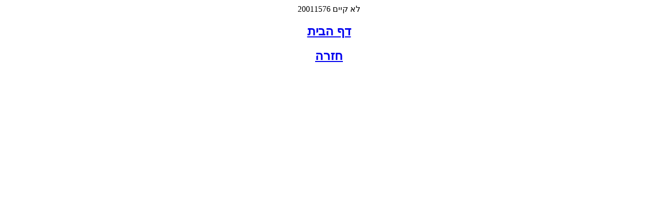

--- FILE ---
content_type: text/html; charset=utf-8
request_url: https://www.erezcollege.org.il/cgi-webaxy/sal/sal.pl?ID=574550_erezcollege_new&act=show&dbid=pages&dataid=20011576
body_size: 314
content:
	<html>
	<head>
	<meta http-equiv="content-type" content="text/html; charset=utf-8">
	<meta  name="author" content="Migvan Effect"> 
	<title>404</title>
	<meta name="robots" content="noindex, nofollow, noimageindex, noarchive, nosnippet, nocache">
	</head>
	<body><center>		
			20011576 לא קיים<br>
			<h2><a href="/">דף הבית</a></h2>
			<h2><a href="javascript:window.history.back();">חזרה</a></h2>
	</center></body>
	</html>
